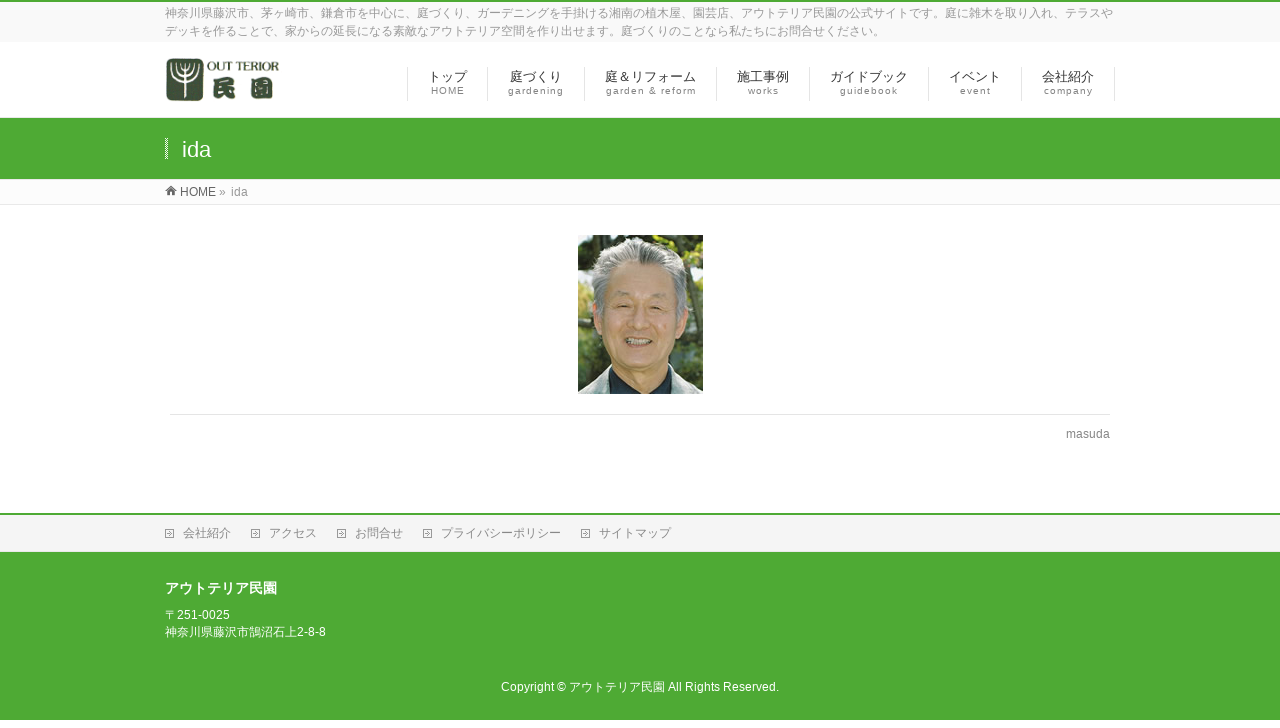

--- FILE ---
content_type: text/html; charset=UTF-8
request_url: https://outteriorminen.com/company/ida
body_size: 8710
content:
<!DOCTYPE html>
<!--[if IE]>
<meta http-equiv="X-UA-Compatible" content="IE=Edge">
<![endif]-->
<html xmlns:fb="http://ogp.me/ns/fb#" lang="ja">
<head>
<!-- Google Tag Manager -->
<script>(function(w,d,s,l,i){w[l]=w[l]||[];w[l].push({'gtm.start':
new Date().getTime(),event:'gtm.js'});var f=d.getElementsByTagName(s)[0],
j=d.createElement(s),dl=l!='dataLayer'?'&l='+l:'';j.async=true;j.src=
'https://www.googletagmanager.com/gtm.js?id='+i+dl;f.parentNode.insertBefore(j,f);
})(window,document,'script','dataLayer','GTM-N6DKCF2');</script>
<!-- End Google Tag Manager -->
<meta charset="UTF-8" />
<link rel="start" href="https://outteriorminen.com" title="HOME" />

<!--[if lte IE 8]>
<link rel="stylesheet" type="text/css" media="all" href="https://outteriorminen.com/wp-content/themes/biz-vektor-child/style_oldie.css" />
<![endif]-->
<meta id="viewport" name="viewport" content="width=device-width, initial-scale=1">
<meta name='robots' content='index, follow, max-image-preview:large, max-snippet:-1, max-video-preview:-1' />

	<!-- This site is optimized with the Yoast SEO plugin v26.7 - https://yoast.com/wordpress/plugins/seo/ -->
	<title>ida - 藤沢,茅ヶ崎,鎌倉市の植木屋・庭づくり・ガーデニング｜アウトテリア民園</title>
	<meta name="description" content="神奈川県藤沢市、茅ヶ崎市、鎌倉市を中心に、庭づくり、ガーデニングを手掛ける湘南の園芸店、アウトテリア民園の公式サイトです。" />
	<link rel="canonical" href="https://outteriorminen.com/company/ida/" />
	<meta property="og:locale" content="ja_JP" />
	<meta property="og:type" content="article" />
	<meta property="og:title" content="ida - 藤沢,茅ヶ崎,鎌倉市の植木屋・庭づくり・ガーデニング｜アウトテリア民園" />
	<meta property="og:description" content="神奈川県藤沢市、茅ヶ崎市、鎌倉市を中心に、庭づくり、ガーデニングを手掛ける湘南の園芸店、アウトテリア民園の公式サイトです。" />
	<meta property="og:url" content="https://outteriorminen.com/company/ida/" />
	<meta property="og:site_name" content="藤沢,茅ヶ崎,鎌倉市の植木屋・庭づくり・ガーデニング｜アウトテリア民園" />
	<meta property="og:image" content="https://outteriorminen.com/company/ida" />
	<meta property="og:image:width" content="125" />
	<meta property="og:image:height" content="159" />
	<meta property="og:image:type" content="image/jpeg" />
	<script type="application/ld+json" class="yoast-schema-graph">{"@context":"https://schema.org","@graph":[{"@type":"WebPage","@id":"https://outteriorminen.com/company/ida/","url":"https://outteriorminen.com/company/ida/","name":"ida - 藤沢,茅ヶ崎,鎌倉市の植木屋・庭づくり・ガーデニング｜アウトテリア民園","isPartOf":{"@id":"https://outteriorminen.com/#website"},"primaryImageOfPage":{"@id":"https://outteriorminen.com/company/ida/#primaryimage"},"image":{"@id":"https://outteriorminen.com/company/ida/#primaryimage"},"thumbnailUrl":"https://outteriorminen.com/wp-content/uploads/2013/11/ida.jpg","datePublished":"2013-11-06T06:34:49+00:00","description":"神奈川県藤沢市、茅ヶ崎市、鎌倉市を中心に、庭づくり、ガーデニングを手掛ける湘南の園芸店、アウトテリア民園の公式サイトです。","breadcrumb":{"@id":"https://outteriorminen.com/company/ida/#breadcrumb"},"inLanguage":"ja","potentialAction":[{"@type":"ReadAction","target":["https://outteriorminen.com/company/ida/"]}]},{"@type":"ImageObject","inLanguage":"ja","@id":"https://outteriorminen.com/company/ida/#primaryimage","url":"https://outteriorminen.com/wp-content/uploads/2013/11/ida.jpg","contentUrl":"https://outteriorminen.com/wp-content/uploads/2013/11/ida.jpg","width":125,"height":159},{"@type":"BreadcrumbList","@id":"https://outteriorminen.com/company/ida/#breadcrumb","itemListElement":[{"@type":"ListItem","position":1,"name":"会社紹介","item":"https://outteriorminen.com/company"},{"@type":"ListItem","position":2,"name":"ida"}]},{"@type":"WebSite","@id":"https://outteriorminen.com/#website","url":"https://outteriorminen.com/","name":"藤沢,茅ヶ崎,鎌倉市の植木屋・庭づくり・ガーデニング｜アウトテリア民園","description":"神奈川県藤沢市、茅ヶ崎市、鎌倉市を中心に、庭づくり、ガーデニングを手掛ける湘南の植木屋、園芸店、アウトテリア民園の公式サイトです。庭に雑木を取り入れ、テラスやデッキを作ることで、家からの延長になる素敵なアウトテリア空間を作り出せます。庭づくりのことなら私たちにお問合せください。","potentialAction":[{"@type":"SearchAction","target":{"@type":"EntryPoint","urlTemplate":"https://outteriorminen.com/?s={search_term_string}"},"query-input":{"@type":"PropertyValueSpecification","valueRequired":true,"valueName":"search_term_string"}}],"inLanguage":"ja"}]}</script>
	<!-- / Yoast SEO plugin. -->


<link rel='dns-prefetch' href='//webfonts.sakura.ne.jp' />
<link rel="alternate" type="application/rss+xml" title="藤沢,茅ヶ崎,鎌倉市の植木屋・庭づくり・ガーデニング｜アウトテリア民園 &raquo; フィード" href="https://outteriorminen.com/feed" />
<link rel="alternate" type="application/rss+xml" title="藤沢,茅ヶ崎,鎌倉市の植木屋・庭づくり・ガーデニング｜アウトテリア民園 &raquo; コメントフィード" href="https://outteriorminen.com/comments/feed" />
<link rel="alternate" type="application/rss+xml" title="藤沢,茅ヶ崎,鎌倉市の植木屋・庭づくり・ガーデニング｜アウトテリア民園 &raquo; ida のコメントのフィード" href="https://outteriorminen.com/company/ida/feed" />
<link rel="alternate" title="oEmbed (JSON)" type="application/json+oembed" href="https://outteriorminen.com/wp-json/oembed/1.0/embed?url=https%3A%2F%2Foutteriorminen.com%2Fcompany%2Fida" />
<link rel="alternate" title="oEmbed (XML)" type="text/xml+oembed" href="https://outteriorminen.com/wp-json/oembed/1.0/embed?url=https%3A%2F%2Foutteriorminen.com%2Fcompany%2Fida&#038;format=xml" />
<meta name="description" content="神奈川県藤沢市、茅ヶ崎市、鎌倉市を中心に、庭づくり、ガーデニングを手掛ける湘南の植木屋、園芸店、アウトテリア民園の公式サイトです。庭に雑木を取り入れ、テラスやデッキを作ることで、家からの延長になる素敵なアウトテリア空間を作り出せます。庭づくりのことなら私たちにお問合せください。" />
<style type="text/css">.keyColorBG,.keyColorBGh:hover,.keyColor_bg,.keyColor_bg_hover:hover{background-color: #4eaa34;}.keyColorCl,.keyColorClh:hover,.keyColor_txt,.keyColor_txt_hover:hover{color: #4eaa34;}.keyColorBd,.keyColorBdh:hover,.keyColor_border,.keyColor_border_hover:hover{border-color: #4eaa34;}.color_keyBG,.color_keyBGh:hover,.color_key_bg,.color_key_bg_hover:hover{background-color: #4eaa34;}.color_keyCl,.color_keyClh:hover,.color_key_txt,.color_key_txt_hover:hover{color: #4eaa34;}.color_keyBd,.color_keyBdh:hover,.color_key_border,.color_key_border_hover:hover{border-color: #4eaa34;}</style>
<style id='wp-img-auto-sizes-contain-inline-css' type='text/css'>
img:is([sizes=auto i],[sizes^="auto," i]){contain-intrinsic-size:3000px 1500px}
/*# sourceURL=wp-img-auto-sizes-contain-inline-css */
</style>
<style id='wp-emoji-styles-inline-css' type='text/css'>

	img.wp-smiley, img.emoji {
		display: inline !important;
		border: none !important;
		box-shadow: none !important;
		height: 1em !important;
		width: 1em !important;
		margin: 0 0.07em !important;
		vertical-align: -0.1em !important;
		background: none !important;
		padding: 0 !important;
	}
/*# sourceURL=wp-emoji-styles-inline-css */
</style>
<style id='wp-block-library-inline-css' type='text/css'>
:root{--wp-block-synced-color:#7a00df;--wp-block-synced-color--rgb:122,0,223;--wp-bound-block-color:var(--wp-block-synced-color);--wp-editor-canvas-background:#ddd;--wp-admin-theme-color:#007cba;--wp-admin-theme-color--rgb:0,124,186;--wp-admin-theme-color-darker-10:#006ba1;--wp-admin-theme-color-darker-10--rgb:0,107,160.5;--wp-admin-theme-color-darker-20:#005a87;--wp-admin-theme-color-darker-20--rgb:0,90,135;--wp-admin-border-width-focus:2px}@media (min-resolution:192dpi){:root{--wp-admin-border-width-focus:1.5px}}.wp-element-button{cursor:pointer}:root .has-very-light-gray-background-color{background-color:#eee}:root .has-very-dark-gray-background-color{background-color:#313131}:root .has-very-light-gray-color{color:#eee}:root .has-very-dark-gray-color{color:#313131}:root .has-vivid-green-cyan-to-vivid-cyan-blue-gradient-background{background:linear-gradient(135deg,#00d084,#0693e3)}:root .has-purple-crush-gradient-background{background:linear-gradient(135deg,#34e2e4,#4721fb 50%,#ab1dfe)}:root .has-hazy-dawn-gradient-background{background:linear-gradient(135deg,#faaca8,#dad0ec)}:root .has-subdued-olive-gradient-background{background:linear-gradient(135deg,#fafae1,#67a671)}:root .has-atomic-cream-gradient-background{background:linear-gradient(135deg,#fdd79a,#004a59)}:root .has-nightshade-gradient-background{background:linear-gradient(135deg,#330968,#31cdcf)}:root .has-midnight-gradient-background{background:linear-gradient(135deg,#020381,#2874fc)}:root{--wp--preset--font-size--normal:16px;--wp--preset--font-size--huge:42px}.has-regular-font-size{font-size:1em}.has-larger-font-size{font-size:2.625em}.has-normal-font-size{font-size:var(--wp--preset--font-size--normal)}.has-huge-font-size{font-size:var(--wp--preset--font-size--huge)}.has-text-align-center{text-align:center}.has-text-align-left{text-align:left}.has-text-align-right{text-align:right}.has-fit-text{white-space:nowrap!important}#end-resizable-editor-section{display:none}.aligncenter{clear:both}.items-justified-left{justify-content:flex-start}.items-justified-center{justify-content:center}.items-justified-right{justify-content:flex-end}.items-justified-space-between{justify-content:space-between}.screen-reader-text{border:0;clip-path:inset(50%);height:1px;margin:-1px;overflow:hidden;padding:0;position:absolute;width:1px;word-wrap:normal!important}.screen-reader-text:focus{background-color:#ddd;clip-path:none;color:#444;display:block;font-size:1em;height:auto;left:5px;line-height:normal;padding:15px 23px 14px;text-decoration:none;top:5px;width:auto;z-index:100000}html :where(.has-border-color){border-style:solid}html :where([style*=border-top-color]){border-top-style:solid}html :where([style*=border-right-color]){border-right-style:solid}html :where([style*=border-bottom-color]){border-bottom-style:solid}html :where([style*=border-left-color]){border-left-style:solid}html :where([style*=border-width]){border-style:solid}html :where([style*=border-top-width]){border-top-style:solid}html :where([style*=border-right-width]){border-right-style:solid}html :where([style*=border-bottom-width]){border-bottom-style:solid}html :where([style*=border-left-width]){border-left-style:solid}html :where(img[class*=wp-image-]){height:auto;max-width:100%}:where(figure){margin:0 0 1em}html :where(.is-position-sticky){--wp-admin--admin-bar--position-offset:var(--wp-admin--admin-bar--height,0px)}@media screen and (max-width:600px){html :where(.is-position-sticky){--wp-admin--admin-bar--position-offset:0px}}
/*wp_block_styles_on_demand_placeholder:696e0b387ec1a*/
/*# sourceURL=wp-block-library-inline-css */
</style>
<style id='classic-theme-styles-inline-css' type='text/css'>
/*! This file is auto-generated */
.wp-block-button__link{color:#fff;background-color:#32373c;border-radius:9999px;box-shadow:none;text-decoration:none;padding:calc(.667em + 2px) calc(1.333em + 2px);font-size:1.125em}.wp-block-file__button{background:#32373c;color:#fff;text-decoration:none}
/*# sourceURL=/wp-includes/css/classic-themes.min.css */
</style>
<link rel='stylesheet' id='Biz_Vektor_common_style-css' href='https://outteriorminen.com/wp-content/themes/biz-vektor/css/bizvektor_common_min.css?ver=1.13.1' type='text/css' media='all' />
<link rel='stylesheet' id='Biz_Vektor_Design_style-css' href='https://outteriorminen.com/wp-content/themes/biz-vektor/design_skins/003/css/003.css?ver=1.13.1' type='text/css' media='all' />
<link rel='stylesheet' id='Biz_Vektor_plugin_sns_style-css' href='https://outteriorminen.com/wp-content/themes/biz-vektor/plugins/sns/style_bizvektor_sns.css?ver=6.9' type='text/css' media='all' />
<script type="text/javascript" src="https://outteriorminen.com/wp-includes/js/jquery/jquery.min.js?ver=3.7.1" id="jquery-core-js"></script>
<script type="text/javascript" src="https://outteriorminen.com/wp-includes/js/jquery/jquery-migrate.min.js?ver=3.4.1" id="jquery-migrate-js"></script>
<script type="text/javascript" src="//webfonts.sakura.ne.jp/js/sakurav3.js?fadein=0&amp;ver=3.1.4" id="typesquare_std-js"></script>
<link rel="https://api.w.org/" href="https://outteriorminen.com/wp-json/" /><link rel="alternate" title="JSON" type="application/json" href="https://outteriorminen.com/wp-json/wp/v2/media/122" /><link rel="EditURI" type="application/rsd+xml" title="RSD" href="https://outteriorminen.com/xmlrpc.php?rsd" />
<link rel='shortlink' href='https://outteriorminen.com/?p=122' />
<!-- [ BizVektor OGP ] -->
<meta property="og:site_name" content="藤沢,茅ヶ崎,鎌倉市の植木屋・庭づくり・ガーデニング｜アウトテリア民園" />
<meta property="og:url" content="https://outteriorminen.com/company/ida" />
<meta property="fb:app_id" content="" />
<meta property="og:type" content="article" />
<meta property="og:title" content="ida | 藤沢,茅ヶ崎,鎌倉市の植木屋・庭づくり・ガーデニング｜アウトテリア民園" />
<meta property="og:description" content="神奈川県藤沢市、茅ヶ崎市、鎌倉市を中心に、庭づくり、ガーデニングを手掛ける湘南の植木屋、園芸店、アウトテリア民園の公式サイトです。庭に雑木を取り入れ、テラスやデッキを作ることで、家からの延長になる素敵なアウトテリア空間を作り出せます。庭づくりのことなら私たちにお問合せください。" />
<!-- [ /BizVektor OGP ] -->
<!--[if lte IE 8]>
<link rel="stylesheet" type="text/css" media="all" href="https://outteriorminen.com/wp-content/themes/biz-vektor/design_skins/003/css/003_oldie.css" />
<![endif]-->
<link rel="SHORTCUT ICON" HREF="//outteriorminen.com/wp-content/uploads/2020/11/favicon.ico" /><link rel="preconnect" href="https://fonts.gstatic.com">
<link href="https://fonts.googleapis.com/css2?family=Anton&family=Lato:wght@900&display=swap" rel="stylesheet"><link rel="pingback" href="https://outteriorminen.com/xmlrpc.php" />
		<style type="text/css">

a { color:#1e73be }

#searchform input[type=submit],
p.form-submit input[type=submit],
form#searchform input#searchsubmit,
.content form input.wpcf7-submit,
#confirm-button input,
a.btn,
.linkBtn a,
input[type=button],
input[type=submit],
.sideTower li#sideContact.sideBnr a,
.content .infoList .rssBtn a { background-color:#4eaa34; }

.moreLink a { border-left-color:#4eaa34; }
.moreLink a:hover { background-color:#4eaa34; }
.moreLink a:after { color:#4eaa34; }
.moreLink a:hover:after { color:#fff; }

#headerTop { border-top-color:#4eaa34; }

.headMainMenu li:hover { color:#4eaa34; }
.headMainMenu li > a:hover,
.headMainMenu li.current_page_item > a { color:#4eaa34; }

#pageTitBnr { background-color:#4eaa34; }

.content h2,
.content h1.contentTitle,
.content h1.entryPostTitle,
.sideTower h3.localHead,
.sideWidget h4  { border-top-color:#4eaa34; }

.content h3:after,
.content .child_page_block h4:after { border-bottom-color:#4eaa34; }

.sideTower li#sideContact.sideBnr a:hover,
.content .infoList .rssBtn a:hover,
form#searchform input#searchsubmit:hover { background-color:#1e73be; }

#panList .innerBox ul a:hover { color:#1e73be; }

.content .mainFootContact p.mainFootTxt span.mainFootTel { color:#4eaa34; }
.content .mainFootContact .mainFootBt a { background-color:#4eaa34; }
.content .mainFootContact .mainFootBt a:hover { background-color:#1e73be; }

.content .infoList .infoCate a { background-color:fff5f5;color:#4eaa34; }
.content .infoList .infoCate a:hover { background-color:#1e73be; }

.paging span,
.paging a	{ color:#4eaa34;border-color:#4eaa34; }
.paging span.current,
.paging a:hover	{ background-color:#4eaa34; }

/* アクティブのページ */
.sideTower .sideWidget li > a:hover,
.sideTower .sideWidget li.current_page_item > a,
.sideTower .sideWidget li.current-cat > a	{ color:#4eaa34; background-color:fff5f5; }

.sideTower .ttBoxSection .ttBox a:hover { color:#4eaa34; }

#footMenu { border-top-color:#4eaa34; }
#footMenu .menu li a:hover { color:#4eaa34 }

@media (min-width: 970px) {
.headMainMenu li:hover li a:hover { color:#333; }
.headMainMenu li.current-page-item a,
.headMainMenu li.current_page_item a,
.headMainMenu li.current-menu-ancestor a,
.headMainMenu li.current-page-ancestor a { color:#333;}
.headMainMenu li.current-page-item a span,
.headMainMenu li.current_page_item a span,
.headMainMenu li.current-menu-ancestor a span,
.headMainMenu li.current-page-ancestor a span { color:#4eaa34; }
}

</style>
<!--[if lte IE 8]>
<style type="text/css">
.headMainMenu li:hover li a:hover { color:#333; }
.headMainMenu li.current-page-item a,
.headMainMenu li.current_page_item a,
.headMainMenu li.current-menu-ancestor a,
.headMainMenu li.current-page-ancestor a { color:#333;}
.headMainMenu li.current-page-item a span,
.headMainMenu li.current_page_item a span,
.headMainMenu li.current-menu-ancestor a span,
.headMainMenu li.current-page-ancestor a span { color:#4eaa34; }
</style>
<![endif]-->
<style type="text/css">
/*-------------------------------------------*/
/*	font
/*-------------------------------------------*/
h1,h2,h3,h4,h4,h5,h6,#header #site-title,#pageTitBnr #pageTitInner #pageTit,#content .leadTxt,#sideTower .localHead {font-family: "ヒラギノ角ゴ Pro W3","Hiragino Kaku Gothic Pro","メイリオ",Meiryo,Osaka,"ＭＳ Ｐゴシック","MS PGothic",sans-serif; }
#pageTitBnr #pageTitInner #pageTit { font-weight:lighter; }
#gMenu .menu li a strong {font-family: "ヒラギノ角ゴ Pro W3","Hiragino Kaku Gothic Pro","メイリオ",Meiryo,Osaka,"ＭＳ Ｐゴシック","MS PGothic",sans-serif; }
</style>
<link rel="stylesheet" href="https://outteriorminen.com/wp-content/themes/biz-vektor-child/style.css" type="text/css" media="all" />
</head>

<body class="attachment wp-singular attachment-template-default attachmentid-122 attachment-jpeg wp-theme-biz-vektor wp-child-theme-biz-vektor-child two-column right-sidebar">
<!-- Google Tag Manager (noscript) -->
<noscript><iframe src="https://www.googletagmanager.com/ns.html?id=GTM-N6DKCF2"
height="0" width="0" style="display:none;visibility:hidden"></iframe></noscript>
<!-- End Google Tag Manager (noscript) -->
<div id="fb-root"></div>

<div id="wrap">

<!--[if lte IE 8]>
<div id="eradi_ie_box">
<div class="alert_title">ご利用の <span style="font-weight: bold;">Internet Exproler</span> は古すぎます。</div>
<p>あなたがご利用の Internet Explorer はすでにサポートが終了しているため、正しい表示・動作を保証しておりません。<br />
古い Internet Exproler はセキュリティーの観点からも、<a href="https://www.microsoft.com/ja-jp/windows/lifecycle/iesupport/" target="_blank" >新しいブラウザに移行する事が強く推奨されています。</a><br />
<a href="http://windows.microsoft.com/ja-jp/internet-explorer/" target="_blank" >最新のInternet Exproler</a> や <a href="https://www.microsoft.com/ja-jp/windows/microsoft-edge" target="_blank" >Edge</a> を利用するか、<a href="https://www.google.co.jp/chrome/browser/index.html" target="_blank">Chrome</a> や <a href="https://www.mozilla.org/ja/firefox/new/" target="_blank">Firefox</a> など、より早くて快適なブラウザをご利用ください。</p>
</div>
<![endif]-->

<!-- [ #headerTop ] -->
<div id="headerTop">
<div class="innerBox">
<div id="site-description">神奈川県藤沢市、茅ヶ崎市、鎌倉市を中心に、庭づくり、ガーデニングを手掛ける湘南の植木屋、園芸店、アウトテリア民園の公式サイトです。庭に雑木を取り入れ、テラスやデッキを作ることで、家からの延長になる素敵なアウトテリア空間を作り出せます。庭づくりのことなら私たちにお問合せください。</div>
</div>
</div><!-- [ /#headerTop ] -->

<!-- [ #header ] -->
<header id="header" class="header">
<div id="headerInner" class="innerBox">
<!-- [ #headLogo ] -->
<div id="site-title">
<a href="https://outteriorminen.com/" title="藤沢,茅ヶ崎,鎌倉市の植木屋・庭づくり・ガーデニング｜アウトテリア民園" rel="home">
<img src="https://outteriorminen.com/wp-content/uploads/2013/11/header_minen.png" alt="藤沢,茅ヶ崎,鎌倉市の植木屋・庭づくり・ガーデニング｜アウトテリア民園" /></a>
</div>
<!-- [ /#headLogo ] -->

<!-- [ #headContact ] -->

	<!-- [ #gMenu ] -->
	<div id="gMenu">
	<div id="gMenuInner" class="innerBox">
	<h3 class="assistive-text" onclick="showHide('header');"><span>MENU</span></h3>
	<div class="skip-link screen-reader-text">
		<a href="#content" title="メニューを飛ばす">メニューを飛ばす</a>
	</div>
<div class="headMainMenu">
<div class="menu-%e3%83%98%e3%83%83%e3%83%80%e3%83%bc%e3%83%a1%e3%83%8b%e3%83%a5%e3%83%bc-container"><ul id="menu-%e3%83%98%e3%83%83%e3%83%80%e3%83%bc%e3%83%a1%e3%83%8b%e3%83%a5%e3%83%bc" class="menu"><li id="menu-item-38" class="menu-item menu-item-type-post_type menu-item-object-page menu-item-home"><a href="https://outteriorminen.com/"><strong>トップ</strong><span>HOME</span></a></li>
<li id="menu-item-2476" class="menu-item menu-item-type-post_type menu-item-object-page"><a href="https://outteriorminen.com/garden"><strong>庭づくり</strong><span>gardening</span></a></li>
<li id="menu-item-2594" class="menu-item menu-item-type-post_type menu-item-object-page"><a href="https://outteriorminen.com/garden/garden-reform"><strong>庭＆リフォーム</strong><span>garden &#038; reform</span></a></li>
<li id="menu-item-2487" class="menu-item menu-item-type-post_type menu-item-object-page"><a href="https://outteriorminen.com/garden/works"><strong>施工事例</strong><span>works</span></a></li>
<li id="menu-item-1013" class="menu-item menu-item-type-post_type menu-item-object-page"><a href="https://outteriorminen.com/garden/guidebook"><strong>ガイドブック</strong><span>guidebook</span></a></li>
<li id="menu-item-193" class="menu-item menu-item-type-taxonomy menu-item-object-category"><a href="https://outteriorminen.com/articlecategory/event"><strong>イベント</strong><span>event</span></a></li>
<li id="menu-item-59" class="menu-item menu-item-type-post_type menu-item-object-page"><a href="https://outteriorminen.com/company"><strong>会社紹介</strong><span>company</span></a></li>
</ul></div>
</div>
</div><!-- [ /#gMenuInner ] -->
	</div>
	<!-- [ /#gMenu ] -->
<!-- [ /#headContact ] -->

</div>
<!-- #headerInner -->
</header>
<!-- [ /#header ] -->



<div id="pageTitBnr">
<div class="innerBox">
<div id="pageTitInner">
<h1 id="pageTit">
ida</h1>
</div><!-- [ /#pageTitInner ] -->
</div>
</div><!-- [ /#pageTitBnr ] -->
<!-- [ #panList ] -->
<div id="panList">
<div id="panListInner" class="innerBox"><ul><li id="panHome" itemprop="itemListElement" itemscope itemtype="http://schema.org/ListItem"><a href="https://outteriorminen.com" itemprop="item"><span itemprop="name">HOME</span></a> &raquo; </li><li itemprop="itemListElement" itemscope itemtype="http://schema.org/ListItem"><span itemprop="name">ida</span></li></ul></div>
</div>
<!-- [ /#panList ] -->

<div id="main" class="main">
<!-- [ #container ] -->
<div id="container" class="innerBox">
	<!-- [ #content ] -->
	<div id="content" class="content wide">


				<div id="post-122" class="post-122 attachment type-attachment status-inherit hentry">

					<div class="entry-content">
						<div class="entry-attachment">
						<p class="attachment"><a href="https://outteriorminen.com/company/attachment/123" title="ida" rel="attachment"><img width="125" height="159" src="https://outteriorminen.com/wp-content/uploads/2013/11/ida.jpg" class="attachment-900x9999 size-900x9999" alt="" decoding="async" /></a></p>

						<div id="nav-below" class="navigation">
							<div class="nav-previous"></div>
							<div class="nav-next"><a href='https://outteriorminen.com/company/attachment/123'>masuda</a></div>
						</div><!-- #nav-below -->
						</div><!-- .entry-attachment -->
						<div class="entry-caption"></div>


					</div><!-- .entry-content -->

				</div><!-- #post-## -->


	</div>
	<!-- [ /#content ] -->

</div>
<!-- [ /#container ] -->

</div><!-- #main -->

<div id="back-top">
<a href="#wrap">
	<img id="pagetop" src="https://outteriorminen.com/wp-content/themes/biz-vektor/js/res-vektor/images/footer_pagetop.png" alt="PAGETOP" />
</a>
</div>

<!-- [ #footerSection ] -->
<div id="footerSection">

	<div id="pagetop">
	<div id="pagetopInner" class="innerBox">
	<a href="#wrap">PAGETOP</a>
	</div>
	</div>

	<div id="footMenu">
	<div id="footMenuInner" class="innerBox">
	<div class="menu-%e3%83%95%e3%83%83%e3%82%bf%e3%83%bc%e3%83%a1%e3%83%8b%e3%83%a5%e3%83%bc-container"><ul id="menu-%e3%83%95%e3%83%83%e3%82%bf%e3%83%bc%e3%83%a1%e3%83%8b%e3%83%a5%e3%83%bc" class="menu"><li id="menu-item-2469" class="menu-item menu-item-type-post_type menu-item-object-page menu-item-2469"><a href="https://outteriorminen.com/company">会社紹介</a></li>
<li id="menu-item-2470" class="menu-item menu-item-type-post_type menu-item-object-page menu-item-2470"><a href="https://outteriorminen.com/company/access">アクセス</a></li>
<li id="menu-item-2471" class="menu-item menu-item-type-post_type menu-item-object-page menu-item-2471"><a href="https://outteriorminen.com/company/contact">お問合せ</a></li>
<li id="menu-item-2472" class="menu-item menu-item-type-post_type menu-item-object-page menu-item-2472"><a href="https://outteriorminen.com/company/privacy">プライバシーポリシー</a></li>
<li id="menu-item-2473" class="menu-item menu-item-type-post_type menu-item-object-page menu-item-2473"><a href="https://outteriorminen.com/sitemap-page">サイトマップ</a></li>
</ul></div>	</div>
	</div>

	<!-- [ #footer ] -->
	<div id="footer">
	<!-- [ #footerInner ] -->
	<div id="footerInner" class="innerBox">
		<dl id="footerOutline">
		<dt>アウトテリア民園</dt>
		<dd>
		〒251-0025<br />
神奈川県藤沢市鵠沼石上2-8-8		</dd>
		</dl>
		<!-- [ #footerSiteMap ] -->
		<div id="footerSiteMap">
</div>
		<!-- [ /#footerSiteMap ] -->
	</div>
	<!-- [ /#footerInner ] -->
	</div>
	<!-- [ /#footer ] -->

	<!-- [ #siteBottom ] -->
	<div id="siteBottom">
	<div id="siteBottomInner" class="innerBox">
	<div id="copy">Copyright &copy; <a href="https://outteriorminen.com/" rel="home">アウトテリア民園</a> All Rights Reserved.</div>	</div>
	</div>
	<!-- [ /#siteBottom ] -->
</div>
<!-- [ /#footerSection ] -->
</div>
<!-- [ /#wrap ] -->
<script type="speculationrules">
{"prefetch":[{"source":"document","where":{"and":[{"href_matches":"/*"},{"not":{"href_matches":["/wp-*.php","/wp-admin/*","/wp-content/uploads/*","/wp-content/*","/wp-content/plugins/*","/wp-content/themes/biz-vektor-child/*","/wp-content/themes/biz-vektor/*","/*\\?(.+)"]}},{"not":{"selector_matches":"a[rel~=\"nofollow\"]"}},{"not":{"selector_matches":".no-prefetch, .no-prefetch a"}}]},"eagerness":"conservative"}]}
</script>
<script type="text/javascript" src="https://outteriorminen.com/wp-includes/js/comment-reply.min.js?ver=6.9" id="comment-reply-js" async="async" data-wp-strategy="async" fetchpriority="low"></script>
<script type="text/javascript" id="biz-vektor-min-js-js-extra">
/* <![CDATA[ */
var bv_sliderParams = {"slideshowSpeed":"4000","animation":"fade"};
//# sourceURL=biz-vektor-min-js-js-extra
/* ]]> */
</script>
<script type="text/javascript" defer="defer" src="https://outteriorminen.com/wp-content/themes/biz-vektor/js/biz-vektor-min.js?ver=1.13.1" id="biz-vektor-min-js-js"></script>
<script id="wp-emoji-settings" type="application/json">
{"baseUrl":"https://s.w.org/images/core/emoji/17.0.2/72x72/","ext":".png","svgUrl":"https://s.w.org/images/core/emoji/17.0.2/svg/","svgExt":".svg","source":{"concatemoji":"https://outteriorminen.com/wp-includes/js/wp-emoji-release.min.js?ver=6.9"}}
</script>
<script type="module">
/* <![CDATA[ */
/*! This file is auto-generated */
const a=JSON.parse(document.getElementById("wp-emoji-settings").textContent),o=(window._wpemojiSettings=a,"wpEmojiSettingsSupports"),s=["flag","emoji"];function i(e){try{var t={supportTests:e,timestamp:(new Date).valueOf()};sessionStorage.setItem(o,JSON.stringify(t))}catch(e){}}function c(e,t,n){e.clearRect(0,0,e.canvas.width,e.canvas.height),e.fillText(t,0,0);t=new Uint32Array(e.getImageData(0,0,e.canvas.width,e.canvas.height).data);e.clearRect(0,0,e.canvas.width,e.canvas.height),e.fillText(n,0,0);const a=new Uint32Array(e.getImageData(0,0,e.canvas.width,e.canvas.height).data);return t.every((e,t)=>e===a[t])}function p(e,t){e.clearRect(0,0,e.canvas.width,e.canvas.height),e.fillText(t,0,0);var n=e.getImageData(16,16,1,1);for(let e=0;e<n.data.length;e++)if(0!==n.data[e])return!1;return!0}function u(e,t,n,a){switch(t){case"flag":return n(e,"\ud83c\udff3\ufe0f\u200d\u26a7\ufe0f","\ud83c\udff3\ufe0f\u200b\u26a7\ufe0f")?!1:!n(e,"\ud83c\udde8\ud83c\uddf6","\ud83c\udde8\u200b\ud83c\uddf6")&&!n(e,"\ud83c\udff4\udb40\udc67\udb40\udc62\udb40\udc65\udb40\udc6e\udb40\udc67\udb40\udc7f","\ud83c\udff4\u200b\udb40\udc67\u200b\udb40\udc62\u200b\udb40\udc65\u200b\udb40\udc6e\u200b\udb40\udc67\u200b\udb40\udc7f");case"emoji":return!a(e,"\ud83e\u1fac8")}return!1}function f(e,t,n,a){let r;const o=(r="undefined"!=typeof WorkerGlobalScope&&self instanceof WorkerGlobalScope?new OffscreenCanvas(300,150):document.createElement("canvas")).getContext("2d",{willReadFrequently:!0}),s=(o.textBaseline="top",o.font="600 32px Arial",{});return e.forEach(e=>{s[e]=t(o,e,n,a)}),s}function r(e){var t=document.createElement("script");t.src=e,t.defer=!0,document.head.appendChild(t)}a.supports={everything:!0,everythingExceptFlag:!0},new Promise(t=>{let n=function(){try{var e=JSON.parse(sessionStorage.getItem(o));if("object"==typeof e&&"number"==typeof e.timestamp&&(new Date).valueOf()<e.timestamp+604800&&"object"==typeof e.supportTests)return e.supportTests}catch(e){}return null}();if(!n){if("undefined"!=typeof Worker&&"undefined"!=typeof OffscreenCanvas&&"undefined"!=typeof URL&&URL.createObjectURL&&"undefined"!=typeof Blob)try{var e="postMessage("+f.toString()+"("+[JSON.stringify(s),u.toString(),c.toString(),p.toString()].join(",")+"));",a=new Blob([e],{type:"text/javascript"});const r=new Worker(URL.createObjectURL(a),{name:"wpTestEmojiSupports"});return void(r.onmessage=e=>{i(n=e.data),r.terminate(),t(n)})}catch(e){}i(n=f(s,u,c,p))}t(n)}).then(e=>{for(const n in e)a.supports[n]=e[n],a.supports.everything=a.supports.everything&&a.supports[n],"flag"!==n&&(a.supports.everythingExceptFlag=a.supports.everythingExceptFlag&&a.supports[n]);var t;a.supports.everythingExceptFlag=a.supports.everythingExceptFlag&&!a.supports.flag,a.supports.everything||((t=a.source||{}).concatemoji?r(t.concatemoji):t.wpemoji&&t.twemoji&&(r(t.twemoji),r(t.wpemoji)))});
//# sourceURL=https://outteriorminen.com/wp-includes/js/wp-emoji-loader.min.js
/* ]]> */
</script>
</body>
</html>

--- FILE ---
content_type: text/css
request_url: https://outteriorminen.com/wp-content/themes/biz-vektor-child/style.css
body_size: 1407
content:
@charset "utf-8";
/*
Theme Name: ★BizVektor子テーマサンプル★
Theme URI: http://bizvektor.com
Template: biz-vektor
Description: 
Author: ★outteriormien★
Tags: 
Version: 0.1.0
*/

@media (max-width: 969px) {
    /* メニューの幅 */
    #gMenu .assistive-text {
        width:80px;
        margin-top:5px;
    }
 
    /* 開くとき */
    #header .assistive-text span:before,
    #header.itemClose .assistive-text span:before {
        content: "MENU";
        font-size:12px;
        line-height:24px;
    }
 
    /* 閉じるとき */
    #header.itemOpen .assistive-text span:before {
        content: "MENU";
        font-size:12px;
        line-height:24px;
    }
 
    /* 「MENU」を消す */
    #header .assistive-text span {
        font-size:0;
    }
}

#content p { font:normal 15px/1.5em "メイリオ","Meiryo",arial,"ヒラギノ角ゴ Pro W3","Hiragino Kaku Gothic Pro",Osaka,"ＭＳ Ｐゴシック","MS PGothic",Sans-Serif;color:#555555; }

#content span { font:normal 15px/1.5em "メイリオ","Meiryo",arial,"ヒラギノ角ゴ Pro W3","Hiragino Kaku Gothic Pro",Osaka,"ＭＳ Ｐゴシック","MS PGothic",Sans-Serif; }

#sideTower p { font:normal 15px/1.5em "メイリオ","Meiryo",arial,"ヒラギノ角ゴ Pro W3","Hiragino Kaku Gothic Pro",Osaka,"ＭＳ Ｐゴシック","MS PGothic",Sans-Serif;color:#555555; }

#content a{
font-family: "メイリオ","Meiryo",arial,"ヒラギノ角ゴ Pro W3","Hiragino Kaku Gothic Pro",Osaka,"ＭＳ Ｐゴシック","MS PGothic",Sans-Serif; 
}

/* センタリング処理 */
.aligncenter{
	text-align:center;
}


/* 改行処理 */
.fix {
	clear: both;
	height: 1px;
	margin: -1px 0 0;
	overflow: hidden;
}

/*-------------------------------------------*/
/*	h2タグを吹き出し型にするための処理
/*-------------------------------------------*/

/* h2タグを吹き出し型の色（ピンク） */
#content h2.fukidasi {
	border-top: 0px solid #e5e5e5;
}
h2.fukidasi {
	background: #e50065;
	color:#ffffff; 
	font-size: 22px;
	font-weight: bold;
	padding: 10px 13px 10px 13px;
	border-radius: 5px;
	position: relative;
	line-height: 1.5;
}
h2.fukidasi:before {
	content: "";
	position: absolute;
	bottom: -23px;
	right: 80%;
	border: 12px solid transparent;
	border-top: 12px solid #e50065;
}

/* h2タグを吹き出し型の色（オレンジ） */
#content h2.fukidasim {
	border-top: 0px solid #e5e5e5;
}
h2.fukidasim {
	background: #ed6d00;
	color:#ffffff; 
	font-size: 22px;
	font-weight: bold;
	padding: 10px 13px 10px 13px;
	border-radius: 5px;
	position: relative;
	line-height: 1.5;
}
h2.fukidasim:before {
	content: "";
	position: absolute;
	bottom: -23px;
	right: 80%;
	border: 12px solid transparent;
	border-top: 12px solid #ed6d00;
}

/* h2タグを濃いブルーの背景色に */
#content h2.fukidasib {
	border-top: 0px solid #003689;
}
h2.fukidasib {
	background: #003689;
	color:#ffffff; 
	font-size: 22px;
	font-weight: bold;
	padding: 10px 13px 10px 13px;
	border-radius: 0px;
	position: relative;
	line-height: 1.5;
}

/* h2タグをちょっと落ち着いた赤色の背景色に */
#content h2.fukidasir {
	border-top: 0px solid #CC0000;
}
h2.fukidasir {
	background: #CC0000;
	color:#ffffff; 
	font-size: 22px;
	font-weight: bold;
	padding: 10px 13px 10px 13px;
	border-radius: 0px;
	position: relative;
	line-height: 1.5;
}


/* 画像リンクHover（メインカラムとサイドバー） */
#content a:hover img {
	filter:alpha(opacity=70);
	-moz-opacity: 0.7;
	opacity: 0.7;
}

#sideTower a:hover img {
	filter:alpha(opacity=70);
	-moz-opacity: 0.7;
	opacity: 0.7;
}

/*-------------------------------------------*/
/*	フッター廻りの処理
/*-------------------------------------------*/

/* (1)フッター境界線（上）の色 /*
#footMenu {
	border-top-color:#4EAA34;
}

/* (2)フッターの背景色 */
#footer {
	background-color:#4EAA34;
	border-top:1px solid #4EAA34;
}

/* (3)会社名 */
#footer dl#footerOutline dt { color:#ffffff; }

/* (4)住所 */
#footer dl#footerOutline dd { color:#ffffff; }

/* (5)フッターサイトマップメニュー */
#footerSiteMap .menu a { color:#ffffff; }

/* (6)フッター罫線 */
#footer { border-top:1px solid #4EAA34; }

/* (7)CopyrightとPowered byの背景色と罫線 */
#siteBottom {
	border-top:1px solid #4EAA34;
	background-color:#4EAA34;
}
 
/* (8)CopyrightとPowered byの色 */
#siteBottom #copy,
#siteBottom #copy a,
#siteBottom #powerd,
#siteBottom #powerd a {
	color:#ffffff;
}


/*-------------------------------------------*/
/*	最終更新日時を非表示にする
/*-------------------------------------------*/

.content .entry-meta .updated {
display:none;
}